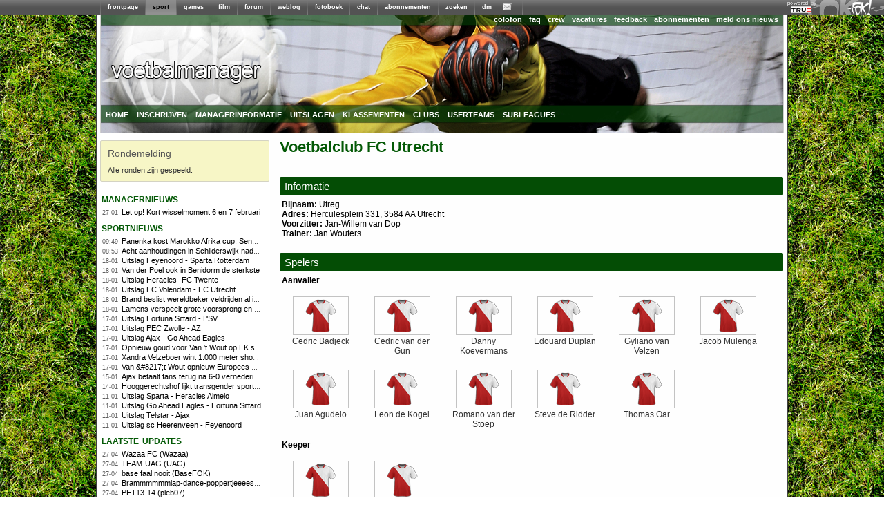

--- FILE ---
content_type: text/html; charset=utf-8
request_url: https://managers.fok.nl/voetbal/2013-2014/teaminfo/id/394
body_size: 6755
content:
<!DOCTYPE html PUBLIC "-//W3C//DTD XHTML 1.0 Transitional//EN" "http://www.w3.org/TR/xhtml1/DTD/xhtml1-transitional.dtd"><html xmlns="https://www.w3.org/1999/xhtml" xml:lang="nl">
<head>
	<meta http-equiv="Content-Type" content="text/html; charset=utf-8" />
	<meta name="description" content="Speel mee met de Eredivisie 2013/2014 competitie. Laat zien dat jij het beste team kunt samenstellen en maak kans op leuke prijzen.">
  	<title>FOK!Voetbalmanager / Informatie over club FC Utrecht</title>
  	<link rel="SHORTCUT ICON" href="https://i.fokzine.net/templates/forum2009/i/favicon.ico" />
	<link href="https://i.fokzine.net/fp/fp2009/s/min.css?202601191" media="screen" rel="stylesheet" type="text/css" />
<link href="https://i.fokzine.net/fp/fp2009/s/fp2012.css?202601191" media="screen" rel="stylesheet" type="text/css" />
<link href="https://i.fokzine.net/managers/css/jquery.qtip.min.css?202601191" media="screen" rel="stylesheet" type="text/css" />
<link href="https://i.fokzine.net/managers/css/manager.css?202601191" media="screen" rel="stylesheet" type="text/css" />
<link href="https://i.fokzine.net/managers/css/voetbal.css?202601191" media="screen" rel="stylesheet" type="text/css" />
<link href="https://i.fokzine.net/managers/css/prompt.css?202601191" media="screen" rel="stylesheet" type="text/css" /><link rel="stylesheet" href="https://i.fokzine.net/managers/css/jquery-ui.min.css" type="text/css" media="screen" />

<script type="text/javascript" src="https://i.fokzine.net/managers/js/jquery.min.js"></script>
<script type="text/javascript" src="https://i.fokzine.net/managers/js/jquery-ui.min.js"></script>
<script type="text/javascript" src="https://i.fokzine.net/managers/js/jquery-impromptu.min.js?202601191"></script>
<script type="text/javascript" src="https://i.fokzine.net/managers/js/jquery.qtip.min.js?202601191"></script>

    <script type="text/javascript" src="https://i.fokzine.net/managers/js/manager.js?202601191"></script>
    <script type="text/javascript">
	var BASE_URL = 'http://managers.fok.nl';
	var BASE_DIR = '/voetbal/2013-2014';
	
	$.fn.qtip.defaults.position.my = 'bottom center';
	$.fn.qtip.defaults.position.at = 'top center';
	$.fn.qtip.defaults.style.classes = 'ui-tooltip-light ui-tooltip-shadow';
    </script>
</head>
<body>
<div style="width:100%;background:#606060 url(http://i.fokzine.net/fok/bar/swtb_dark.png);border-bottom:solid 1px #3c3c3c;height:21px;" id="navbar" class="navbar" ><div style="width:100%;height:21px;background:transparent url(http://i.fokzine.net/fok/bar/swtb_sign.png) no-repeat top right;text-align:center;"><table border="0" cellspacing="0" cellpadding="0" style="margin:0 auto;;border:none;background:transparent;border-collapse:collapse;height:21px;overflow:none;width:990px"><tr><td style="padding:0px;"><img height="21" alt="|" src="http://i.fokzine.net/fok/bar/swtb_sep.png" width="1" /></td><td style="padding:0px 10px;;" id="navbar-frontpage"><a  rel="ext" style="color:#ffffff;font-family:Tahoma,sans-serif;font-size:9px;font-weight:bold;text-decoration:none" href="http://frontpage.fok.nl">frontpage</a></td><td style="padding:0px;"><img height="21" alt="|" src="http://i.fokzine.net/fok/bar/swtb_sep.png" width="1" /></td><td style="padding:0px 10px;background-image:url(http://i.fokzine.net/fok/bar/swtb_light.png);" id="navbar-sport"><a  style="color:#000000;font-family:Tahoma,sans-serif;font-size:9px;font-weight:bold;text-decoration:none" href="http://sport.fok.nl">sport</a></td><td style="padding:0px;"><img height="21" alt="|" src="http://i.fokzine.net/fok/bar/swtb_sep.png" width="1" /></td><td style="padding:0px 10px;;" id="navbar-games"><a  rel="ext" style="color:#ffffff;font-family:Tahoma,sans-serif;font-size:9px;font-weight:bold;text-decoration:none" href="http://games.fok.nl">games</a></td><td style="padding:0px;"><img height="21" alt="|" src="http://i.fokzine.net/fok/bar/swtb_sep.png" width="1" /></td><td style="padding:0px 10px;;" id="navbar-film"><a  rel="ext" style="color:#ffffff;font-family:Tahoma,sans-serif;font-size:9px;font-weight:bold;text-decoration:none" href="http://film.fok.nl">film</a></td><td style="padding:0px;"><img height="21" alt="|" src="http://i.fokzine.net/fok/bar/swtb_sep.png" width="1" /></td><td style="padding:0px 10px;;" id="navbar-forum"><a  rel="ext" style="color:#ffffff;font-family:Tahoma,sans-serif;font-size:9px;font-weight:bold;text-decoration:none" href="http://forum.fok.nl">forum</a></td><td style="padding:0px;"><img height="21" alt="|" src="http://i.fokzine.net/fok/bar/swtb_sep.png" width="1" /></td><td style="padding:0px 10px;;" id="navbar-weblog"><a  rel="ext" style="color:#ffffff;font-family:Tahoma,sans-serif;font-size:9px;font-weight:bold;text-decoration:none" href="http://weblog.fok.nl">weblog</a></td><td style="padding:0px;"><img height="21" alt="|" src="http://i.fokzine.net/fok/bar/swtb_sep.png" width="1" /></td><td style="padding:0px 10px;;" id="navbar-fotoboek"><a  rel="ext" style="color:#ffffff;font-family:Tahoma,sans-serif;font-size:9px;font-weight:bold;text-decoration:none" href="http://fotoboek.fok.nl">fotoboek</a></td><td style="padding:0px;"><img height="21" alt="|" src="http://i.fokzine.net/fok/bar/swtb_sep.png" width="1" /></td><td style="padding:0px 10px;;" id="navbar-chat"><a  rel="ext" style="color:#ffffff;font-family:Tahoma,sans-serif;font-size:9px;font-weight:bold;text-decoration:none" href="http://irc.fok.nl">chat</a></td><td style="padding:0px;"><img height="21" alt="|" src="http://i.fokzine.net/fok/bar/swtb_sep.png" width="1" /></td><td style="padding:0px 10px;;" id="navbar-abonnementen"><a  rel="ext" style="color:#ffffff;font-family:Tahoma,sans-serif;font-size:9px;font-weight:bold;text-decoration:none" href="http://shop.fok.nl">abonnementen</a></td><td style="padding:0px;"><img height="21" alt="|" src="http://i.fokzine.net/fok/bar/swtb_sep.png" width="1" /></td><td style="padding:0px 10px;;" id="navbar-zoeken"><a  rel="ext" style="color:#ffffff;font-family:Tahoma,sans-serif;font-size:9px;font-weight:bold;text-decoration:none" href="http://zoeken.fok.nl">zoeken</a></td><td style="padding:0px;"><img height="21" alt="|" src="http://i.fokzine.net/fok/bar/swtb_sep.png" width="1" /></td><td style="padding:0px 10px;;" id="navbar-dm"><a  rel="ext" style="color:#ffffff;font-family:Tahoma,sans-serif;font-size:9px;font-weight:bold;text-decoration:none" href="http://dm.fok.nl">dm</a></td><td style="padding:0px;"><img height="21" alt="|" src="http://i.fokzine.net/fok/bar/swtb_sep.png" width="1" /></td><td style="padding:0px 10px;;" id="navbar-pm"><a  rel="ext" style="color:#ffffff;font-family:Tahoma,sans-serif;font-size:9px;font-weight:bold;text-decoration:none" href="http://messages.fok.nl">
<span style="padding-left:10px;position:relative;" id="pm_icon"><img border="0" style="position:absolute;left:-5px;top:0;" src="http://i.fokzine.net/pm_media/swtb_no_pm.png" alt="(0)" title="Er zijn geen ongelezen berichten"/>&nbsp;</span></a></td><td style="padding:0px;"><img height="21" alt="|" src="http://i.fokzine.net/fok/bar/swtb_sep.png" width="1" /></td><td style="width:100%;">&nbsp;</td></tr></table></div><div style="position:absolute;top:1px;right:98px;"><a href="http://www.true.nl/webhosting/dedicated-server/" title="Dedicated server" rel="external"><img src="http://i.fokzine.net/core/i/true_small_topbar.png" width="42" height="18" alt="Dedicated server" title="FOK! wordt gehost op een dedicated server bij True" style="border:0;"><span style="display:block;height:0;width:0;text-indent:-99999px;overflow:hidden;">Dedicated server</span></a></div></div>
<div id="pageholder">
	<div id="centerfier" >
        <div id="container">
            <div id="top_holder">
            	<div id="top_edge">
            		                    <ul id="top_right_menu">
                        <li><a href="https://sport.fok.nl/page/colofon">colofon</a></li>
                        <li><a href="https://sport.fok.nl/faq">faq</a></li>
                        <li><a href="https://sport.fok.nl/crew">crew</a></li>
                        <li><a href="https://sport.fok.nl/page/vacatures">vacatures</a></li>
                        <li><a href="https://messages.fok.nl/compose.php?to=FOKmanagers">feedback</a></li>
                        <li><a href="https://www.fok.nl/shop/abonnementen.php">abonnementen</a></li>
			<li><a href="https://sport.fok.nl/submit/form">meld ons nieuws</a></li>
                    </ul>
                </div>
                <a id="adlink" href=""><img src="https://i.fokzine.net/fp/fp2009/i/transp.gif" /></a>
                <ul class="dropdown" id="top_bottom_menu">
                    <li><a href="/voetbal/2013-2014" title="index">home</a>
                        <ul>
                            <li><a href="/archive">manageroverzicht</a></li>
                        </ul>
                    </li>
                                        <li><a href="/voetbal/2013-2014/aanmelden">inschrijven</a></li>
                            			<li><a href="/voetbal/2013-2014/speluitleg">managerinformatie</a>
        				<ul>
        					<li><a href="/voetbal/2013-2014/speluitleg">speluitleg</a></li>
        					<li><a href="/voetbal/2013-2014/puntentelling">puntentelling</a></li>
							<li><a href="/voetbal/2013-2014/ronden">ronden</a></li>
                                    					<li><a href="/voetbal/2013-2014/prijzen">prijzen</a></li>
                                    					<li><a href="/voetbal/2013-2014/faq">FAQ</a></li>
        					<li><a href="/voetbal/2013-2014/regels">regels</a></li>
        					<li><a href="/voetbal/2013-2014/policy">policy</a></li>
        				</ul>
        			</li>
        			        			<li><a href="/voetbal/2013-2014/uitslag">uitslagen</a>
        				<ul>
        					<li><a href="/voetbal/2013-2014/uitslag">uitslagen</a></li>
        					<li><a href="/voetbal/2013-2014/statistieken/klassement/type/team">scoreoverzicht spelers</a></li>
        				</ul>
        			</li>
        			<li><a href="/voetbal/2013-2014/statistieken/klassement/type/userteam">klassementen</a>
        				<ul>
							<li><a href="/voetbal/2013-2014/statistieken/klassement/type/userteam">userteams</a></li>
							<li><a href="/voetbal/2013-2014/statistieken/klassement/type/subleague">subleagues</a></li>
        				</ul>
        			</li>
        			<li><a href="/voetbal/2013-2014/teams">clubs</a></li>
        			<li><a href="/voetbal/2013-2014/userteams">userteams</a></li>
        			<li><a href="/voetbal/2013-2014/subleagues">subleagues</a>
        				<ul>
        					<li><a href="/voetbal/2013-2014/subleagues">overzicht</a></li>
        					        				</ul>
        			</li>
        			                </ul>
            </div>
            <div id="tracker_left">
<div class="tracker_msg">
    <h1>Rondemelding</h1>
    <div>Alle ronden zijn gespeeld.</div>
</div>                <ul class="draglist">          
                    <li id="li1_1">
    <div id="ut_managernieuws" class="updatetrackers_tracker">
        <div class="menu_title_left">
            <a class="ut_title" href="http://sport.fok.nl/nieuws/list">managernieuws</a>
            <span class="resize" id="resize_managernieuws" style="margin-top:4px">
                                            </span>
        </div>
        <div class="trackerBlockBG">
                	<span id="nieuws_hl_0" class="resizeable">
                <span class="trackerItems">
                    <span class="trackerTime">27-01</span>&nbsp;&nbsp;
                    <a class="aTracker" href="/voetbal/2013-2014/index/managernews/compid/20/postid/126" title="Let op! Kort wisselmoment 6 en 7 februari">Let op! Kort wisselmoment 6 en 7 februari</a>
                </span>

                <br class="trackerItems" />
            </span>
                </div>
    </div>
</li><li id="li1_2">
    <div id="ut_sportnieuws" class="updatetrackers_tracker">
        <div class="menu_title_left">
            <a class="ut_title" href="http://sport.fok.nl/nieuws/list">sportnieuws</a>
            <span class="resize" id="resize_sportnieuws" style="margin-top:4px">
                                                <a href="http://rss.fok.nl/feeds/sport" target="_blank"><img src="http://i.fokzine.net/fp/fp2009/i/rsssmall.png" alt="rss" title="rss-feed van deze headlines"></a>
                            </span>
        </div>
        <div class="trackerBlockBG">
                	<span id="nieuws_hl_0" class="resizeable">
                <span class="trackerItems">
                    <span class="trackerTime">09:49</span>&nbsp;&nbsp;
                    <a class="aTracker" href="http://fok.nl/888291" title="Panenka kost Marokko Afrika cup: Senegal wint na verlenging">Panenka kost Marokko Afrika cup: Senegal wint na verlenging</a>
                </span>

                <br class="trackerItems" />
            </span>
                	<span id="nieuws_hl_1" class="resizeable">
                <span class="trackerItems">
                    <span class="trackerTime">08:53</span>&nbsp;&nbsp;
                    <a class="aTracker" href="http://fok.nl/888287" title="Acht aanhoudingen in Schilderswijk nadat Marokko Africa Cup-finale verliest">Acht aanhoudingen in Schilderswijk nadat Marokko Africa Cup-finale verliest</a>
                </span>

                <br class="trackerItems" />
            </span>
                	<span id="nieuws_hl_2" class="resizeable">
                <span class="trackerItems">
                    <span class="trackerTime">18-01</span>&nbsp;&nbsp;
                    <a class="aTracker" href="http://fok.nl/888280" title="Uitslag Feyenoord - Sparta Rotterdam">Uitslag Feyenoord - Sparta Rotterdam</a>
                </span>

                <br class="trackerItems" />
            </span>
                	<span id="nieuws_hl_3" class="resizeable">
                <span class="trackerItems">
                    <span class="trackerTime">18-01</span>&nbsp;&nbsp;
                    <a class="aTracker" href="http://fok.nl/888279" title="Van der Poel ook in Benidorm de sterkste ">Van der Poel ook in Benidorm de sterkste </a>
                </span>

                <br class="trackerItems" />
            </span>
                	<span id="nieuws_hl_4" class="resizeable">
                <span class="trackerItems">
                    <span class="trackerTime">18-01</span>&nbsp;&nbsp;
                    <a class="aTracker" href="http://fok.nl/888278" title="Uitslag Heracles- FC Twente ">Uitslag Heracles- FC Twente </a>
                </span>

                <br class="trackerItems" />
            </span>
                	<span id="nieuws_hl_5" class="resizeable">
                <span class="trackerItems">
                    <span class="trackerTime">18-01</span>&nbsp;&nbsp;
                    <a class="aTracker" href="http://fok.nl/888277" title="Uitslag FC Volendam - FC Utrecht ">Uitslag FC Volendam - FC Utrecht </a>
                </span>

                <br class="trackerItems" />
            </span>
                	<span id="nieuws_hl_6" class="resizeable">
                <span class="trackerItems">
                    <span class="trackerTime">18-01</span>&nbsp;&nbsp;
                    <a class="aTracker" href="http://fok.nl/888276" title="Brand beslist wereldbeker veldrijden al in Benidorm">Brand beslist wereldbeker veldrijden al in Benidorm</a>
                </span>

                <br class="trackerItems" />
            </span>
                	<span id="nieuws_hl_7" class="resizeable">
                <span class="trackerItems">
                    <span class="trackerTime">18-01</span>&nbsp;&nbsp;
                    <a class="aTracker" href="http://fok.nl/888268" title="Lamens verspeelt grote voorsprong en strandt in de eerste ronde van de Australian Open">Lamens verspeelt grote voorsprong en strandt in de eerste ronde van de Australian Open</a>
                </span>

                <br class="trackerItems" />
            </span>
                	<span id="nieuws_hl_8" class="resizeable">
                <span class="trackerItems">
                    <span class="trackerTime">17-01</span>&nbsp;&nbsp;
                    <a class="aTracker" href="http://fok.nl/888260" title="Uitslag Fortuna Sittard - PSV">Uitslag Fortuna Sittard - PSV</a>
                </span>

                <br class="trackerItems" />
            </span>
                	<span id="nieuws_hl_9" class="resizeable">
                <span class="trackerItems">
                    <span class="trackerTime">17-01</span>&nbsp;&nbsp;
                    <a class="aTracker" href="http://fok.nl/888259" title="Uitslag PEC Zwolle - AZ">Uitslag PEC Zwolle - AZ</a>
                </span>

                <br class="trackerItems" />
            </span>
                	<span id="nieuws_hl_10" class="resizeable">
                <span class="trackerItems">
                    <span class="trackerTime">17-01</span>&nbsp;&nbsp;
                    <a class="aTracker" href="http://fok.nl/888253" title="Uitslag Ajax - Go Ahead Eagles ">Uitslag Ajax - Go Ahead Eagles </a>
                </span>

                <br class="trackerItems" />
            </span>
                	<span id="nieuws_hl_11" class="resizeable">
                <span class="trackerItems">
                    <span class="trackerTime">17-01</span>&nbsp;&nbsp;
                    <a class="aTracker" href="http://fok.nl/888252" title="Opnieuw goud voor Van &#039;t Wout op EK shorttrack ">Opnieuw goud voor Van &#039;t Wout op EK shorttrack </a>
                </span>

                <br class="trackerItems" />
            </span>
                	<span id="nieuws_hl_12" class="resizeable">
                <span class="trackerItems">
                    <span class="trackerTime">17-01</span>&nbsp;&nbsp;
                    <a class="aTracker" href="http://fok.nl/888251" title="Xandra Velzeboer wint 1.000 meter shorttrack op EK voor zus Michelle">Xandra Velzeboer wint 1.000 meter shorttrack op EK voor zus Michelle</a>
                </span>

                <br class="trackerItems" />
            </span>
                	<span id="nieuws_hl_13" class="resizeable">
                <span class="trackerItems">
                    <span class="trackerTime">17-01</span>&nbsp;&nbsp;
                    <a class="aTracker" href="http://fok.nl/888250" title="Van &amp;#8217;t Wout opnieuw Europees kampioen op 1.500 meter shorttrack ">Van &amp;#8217;t Wout opnieuw Europees kampioen op 1.500 meter shorttrack </a>
                </span>

                <br class="trackerItems" />
            </span>
                	<span id="nieuws_hl_14" class="resizeable">
                <span class="trackerItems">
                    <span class="trackerTime">15-01</span>&nbsp;&nbsp;
                    <a class="aTracker" href="http://fok.nl/888198" title="Ajax betaalt fans terug na 6-0 vernedering en eist reactie tegen Go Ahead">Ajax betaalt fans terug na 6-0 vernedering en eist reactie tegen Go Ahead</a>
                </span>

                <br class="trackerItems" />
            </span>
                	<span id="nieuws_hl_15" class="resizeable">
                <span class="trackerItems">
                    <span class="trackerTime">14-01</span>&nbsp;&nbsp;
                    <a class="aTracker" href="http://fok.nl/888180" title="Hooggerechtshof lijkt transgender sporters te gaan weren uit vrouwen- en meisjesteams">Hooggerechtshof lijkt transgender sporters te gaan weren uit vrouwen- en meisjesteams</a>
                </span>

                <br class="trackerItems" />
            </span>
                	<span id="nieuws_hl_16" class="resizeable">
                <span class="trackerItems">
                    <span class="trackerTime">11-01</span>&nbsp;&nbsp;
                    <a class="aTracker" href="http://fok.nl/888116" title="Uitslag Sparta - Heracles Almelo">Uitslag Sparta - Heracles Almelo</a>
                </span>

                <br class="trackerItems" />
            </span>
                	<span id="nieuws_hl_17" class="resizeable">
                <span class="trackerItems">
                    <span class="trackerTime">11-01</span>&nbsp;&nbsp;
                    <a class="aTracker" href="http://fok.nl/888115" title="Uitslag Go Ahead Eagles - Fortuna Sittard">Uitslag Go Ahead Eagles - Fortuna Sittard</a>
                </span>

                <br class="trackerItems" />
            </span>
                	<span id="nieuws_hl_18" class="resizeable">
                <span class="trackerItems">
                    <span class="trackerTime">11-01</span>&nbsp;&nbsp;
                    <a class="aTracker" href="http://fok.nl/888114" title="Uitslag Telstar - Ajax">Uitslag Telstar - Ajax</a>
                </span>

                <br class="trackerItems" />
            </span>
                	<span id="nieuws_hl_19" class="resizeable">
                <span class="trackerItems">
                    <span class="trackerTime">11-01</span>&nbsp;&nbsp;
                    <a class="aTracker" href="http://fok.nl/888113" title="Uitslag sc Heerenveen - Feyenoord">Uitslag sc Heerenveen - Feyenoord</a>
                </span>

                <br class="trackerItems" />
            </span>
                </div>
    </div>
</li><li>
    <div class="updatetrackers_tracker">
        <div class="menu_title_left">
            <a class="ut_title" href="#">Laatste updates</a>
            <span class="resize" style="margin-top:4px"></span>
        </div>
        <div class="trackerBlockBG">
                	<span class="resizeable">
                <span class="trackerItems">
                    <span class="trackerTime">27-04</span>&nbsp;&nbsp;
                    <a class="aTracker" href="/voetbal/2013-2014/geschiedenis/56930" title="Bekijk de teamgeschiedenis van 'Wazaa FC'">
                    Wazaa FC (Wazaa)</a>
                                    </span>
                <br class="trackerItems" />
            </span>
                	<span class="resizeable">
                <span class="trackerItems">
                    <span class="trackerTime">27-04</span>&nbsp;&nbsp;
                    <a class="aTracker" href="/voetbal/2013-2014/geschiedenis/124126" title="Bekijk de teamgeschiedenis van 'TEAM-UAG'">
                    TEAM-UAG (UAG)</a>
                                    </span>
                <br class="trackerItems" />
            </span>
                	<span class="resizeable">
                <span class="trackerItems">
                    <span class="trackerTime">27-04</span>&nbsp;&nbsp;
                    <a class="aTracker" href="/voetbal/2013-2014/geschiedenis/381626" title="Bekijk de teamgeschiedenis van 'base faal nooit'">
                    base faal nooit (BaseFOK)</a>
                                    </span>
                <br class="trackerItems" />
            </span>
                	<span class="resizeable">
                <span class="trackerItems">
                    <span class="trackerTime">27-04</span>&nbsp;&nbsp;
                    <a class="aTracker" href="/voetbal/2013-2014/geschiedenis/381644" title="Bekijk de teamgeschiedenis van 'Brammmmmmlap-dance-poppertjeeees!!'">
                    Brammmmmmlap-dance-poppertjeeees!! (FOKdeManager)</a>
                                    </span>
                <br class="trackerItems" />
            </span>
                	<span class="resizeable">
                <span class="trackerItems">
                    <span class="trackerTime">27-04</span>&nbsp;&nbsp;
                    <a class="aTracker" href="/voetbal/2013-2014/geschiedenis/340303" title="Bekijk de teamgeschiedenis van 'PFT13-14'">
                    PFT13-14 (pleb07)</a>
                                    </span>
                <br class="trackerItems" />
            </span>
                	<span class="resizeable">
                <span class="trackerItems">
                    <span class="trackerTime">27-04</span>&nbsp;&nbsp;
                    <a class="aTracker" href="/voetbal/2013-2014/geschiedenis/83025" title="Bekijk de teamgeschiedenis van 'INViCTuS'">
                    INViCTuS (INViCTuS)</a>
                                    </span>
                <br class="trackerItems" />
            </span>
                	<span class="resizeable">
                <span class="trackerItems">
                    <span class="trackerTime">27-04</span>&nbsp;&nbsp;
                    <a class="aTracker" href="/voetbal/2013-2014/geschiedenis/398854" title="Bekijk de teamgeschiedenis van 'Esch'">
                    Esch (Esch)</a>
                                    </span>
                <br class="trackerItems" />
            </span>
                	<span class="resizeable">
                <span class="trackerItems">
                    <span class="trackerTime">27-04</span>&nbsp;&nbsp;
                    <a class="aTracker" href="/voetbal/2013-2014/geschiedenis/408710" title="Bekijk de teamgeschiedenis van 'Bal op &#039;t dak'">
                    Bal op &#039;t dak (DDDJJ)</a>
                    <img style="margin-right: 2px;margin-right:2px;height: 10px;width:10px;display:inline" title="Dit profiel is afgeschermd" src="https://i.fokzine.net/managers/images/locked.png">                </span>
                <br class="trackerItems" />
            </span>
                	<span class="resizeable">
                <span class="trackerItems">
                    <span class="trackerTime">27-04</span>&nbsp;&nbsp;
                    <a class="aTracker" href="/voetbal/2013-2014/geschiedenis/408681" title="Bekijk de teamgeschiedenis van 'Root United'">
                    Root United (Marc08)</a>
                                    </span>
                <br class="trackerItems" />
            </span>
                	<span class="resizeable">
                <span class="trackerItems">
                    <span class="trackerTime">27-04</span>&nbsp;&nbsp;
                    <a class="aTracker" href="/voetbal/2013-2014/geschiedenis/159322" title="Bekijk de teamgeschiedenis van 'Opper FC'">
                    Opper FC (opperkleurder)</a>
                                    </span>
                <br class="trackerItems" />
            </span>
                	<span class="resizeable">
                <span class="trackerItems">
                    <span class="trackerTime">27-04</span>&nbsp;&nbsp;
                    <a class="aTracker" href="/voetbal/2013-2014/geschiedenis/294556" title="Bekijk de teamgeschiedenis van 'Bananarama'">
                    Bananarama (Snofroe)</a>
                    <img style="margin-right: 2px;margin-right:2px;height: 10px;width:10px;display:inline" title="Dit profiel is afgeschermd" src="https://i.fokzine.net/managers/images/locked.png">                </span>
                <br class="trackerItems" />
            </span>
                	<span class="resizeable">
                <span class="trackerItems">
                    <span class="trackerTime">27-04</span>&nbsp;&nbsp;
                    <a class="aTracker" href="/voetbal/2013-2014/geschiedenis/398109" title="Bekijk de teamgeschiedenis van 'Maarkel FC'">
                    Maarkel FC (RudyL)</a>
                    <img style="margin-right: 2px;margin-right:2px;height: 10px;width:10px;display:inline" title="Dit profiel is afgeschermd" src="https://i.fokzine.net/managers/images/locked.png">                </span>
                <br class="trackerItems" />
            </span>
                	<span class="resizeable">
                <span class="trackerItems">
                    <span class="trackerTime">27-04</span>&nbsp;&nbsp;
                    <a class="aTracker" href="/voetbal/2013-2014/geschiedenis/43642" title="Bekijk de teamgeschiedenis van 'Bayself'">
                    Bayself (Bayswater)</a>
                                    </span>
                <br class="trackerItems" />
            </span>
                	<span class="resizeable">
                <span class="trackerItems">
                    <span class="trackerTime">27-04</span>&nbsp;&nbsp;
                    <a class="aTracker" href="/voetbal/2013-2014/geschiedenis/353227" title="Bekijk de teamgeschiedenis van 'FC Keano Sucks'">
                    FC Keano Sucks (BastardBastiaans)</a>
                                    </span>
                <br class="trackerItems" />
            </span>
                	<span class="resizeable">
                <span class="trackerItems">
                    <span class="trackerTime">27-04</span>&nbsp;&nbsp;
                    <a class="aTracker" href="/voetbal/2013-2014/geschiedenis/352376" title="Bekijk de teamgeschiedenis van 'Voetbalmanager'">
                    Voetbalmanager (voetbalmanager2)</a>
                                    </span>
                <br class="trackerItems" />
            </span>
                </div>
    </div>
</li>                </ul>
                
            </div>       
            <div id="content_holder" class="content_full">
        		<div id="leaderboard">
    				<script type="text/javascript"><!--
    				google_ad_client = "pub-2528871629200530";
    				/* foksport 728x90, gemaakt 22-12-09 */
    				google_ad_slot = "3639880053";
    				google_ad_width = 728;
    				google_ad_height = 90;
    				//-->
    				</script>
     				
    			</div>   			
            	<div id="content_main"><h1>Voetbalclub FC Utrecht</h1>
<div class="page_index_header"><h1>Informatie</h1></div>
<div class="page_index_center">
     <div class="infoColumn"><p><strong>Bijnaam:</strong> Utreg<br/><strong>Adres: </strong>Herculesplein 331, 3584 AA Utrecht<br/><strong>Voorzitter:</strong> Jan-Willem van Dop<br/><strong>Trainer: </strong>Jan Wouters</p></div>
     <div style="clear:both"> </div>
</div>
<div class="page_index_header"><h1>Spelers</h1></div>
<div class="page_index_center">
<p><b>Aanvaller</b></p><div class="iconholder iconholderGrid"><a href="/voetbal/2013-2014/member/id/8806" title="Cedric Badjeck (aanvaller)"><span class="membericon" style="background-image: url(http://files.fok.nl/sport/voetbalmngr/tenues-small/fcutrechtsmall.png)">&nbsp;</span><br>Cedric Badjeck</a></div><div class="iconholder iconholderGrid"><a href="/voetbal/2013-2014/member/id/8466" title="Cedric van der Gun (aanvaller)"><span class="membericon" style="background-image: url(http://files.fok.nl/sport/voetbalmngr/tenues-small/fcutrechtsmall.png)">&nbsp;</span><br>Cedric van der Gun</a></div><div class="iconholder iconholderGrid"><a href="/voetbal/2013-2014/member/id/8829" title="Danny Koevermans (aanvaller)"><span class="membericon" style="background-image: url(http://files.fok.nl/sport/voetbalmngr/tenues-small/fcutrechtsmall.png)">&nbsp;</span><br>Danny Koevermans</a></div><div class="iconholder iconholderGrid"><a href="/voetbal/2013-2014/member/id/8463" title="Edouard Duplan (aanvaller)"><span class="membericon" style="background-image: url(http://files.fok.nl/sport/voetbalmngr/tenues-small/fcutrechtsmall.png)">&nbsp;</span><br>Edouard Duplan</a></div><div class="iconholder iconholderGrid"><a href="/voetbal/2013-2014/member/id/8759" title="Gyliano van Velzen (aanvaller)"><span class="membericon" style="background-image: url(http://files.fok.nl/sport/voetbalmngr/tenues-small/fcutrechtsmall.png)">&nbsp;</span><br>Gyliano van Velzen</a></div><div class="iconholder iconholderGrid"><a href="/voetbal/2013-2014/member/id/8464" title="Jacob Mulenga (aanvaller)"><span class="membericon" style="background-image: url(http://files.fok.nl/sport/voetbalmngr/tenues-small/fcutrechtsmall.png)">&nbsp;</span><br>Jacob Mulenga</a></div><div class="iconholder iconholderGrid" style="clear:left;"><a href="/voetbal/2013-2014/member/id/8825" title="Juan Agudelo (aanvaller)"><span class="membericon" style="background-image: url(http://files.fok.nl/sport/voetbalmngr/tenues-small/fcutrechtsmall.png)">&nbsp;</span><br>Juan Agudelo</a></div><div class="iconholder iconholderGrid"><a href="/voetbal/2013-2014/member/id/8467" title="Leon de Kogel (aanvaller)"><span class="membericon" style="background-image: url(http://files.fok.nl/sport/voetbalmngr/tenues-small/fcutrechtsmall.png)">&nbsp;</span><br>Leon de Kogel</a></div><div class="iconholder iconholderGrid"><a href="/voetbal/2013-2014/member/id/8805" title="Romano van der Stoep (aanvaller)"><span class="membericon" style="background-image: url(http://files.fok.nl/sport/voetbalmngr/tenues-small/fcutrechtsmall.png)">&nbsp;</span><br>Romano van der Stoep</a></div><div class="iconholder iconholderGrid"><a href="/voetbal/2013-2014/member/id/8752" title="Steve de Ridder (aanvaller)"><span class="membericon" style="background-image: url(http://files.fok.nl/sport/voetbalmngr/tenues-small/fcutrechtsmall.png)">&nbsp;</span><br>Steve de Ridder</a></div><div class="iconholder iconholderGrid"><a href="/voetbal/2013-2014/member/id/8465" title="Thomas Oar (aanvaller)"><span class="membericon" style="background-image: url(http://files.fok.nl/sport/voetbalmngr/tenues-small/fcutrechtsmall.png)">&nbsp;</span><br>Thomas Oar</a></div><div style="clear:both"> </div><p><b>Keeper</b></p><div class="iconholder iconholderGrid"><a href="/voetbal/2013-2014/member/id/8447" title="Jeroen Verhoeven (keeper)"><span class="membericon" style="background-image: url(http://files.fok.nl/sport/voetbalmngr/tenues-small/fcutrechtsmall.png)">&nbsp;</span><br>Jeroen Verhoeven</a></div><div class="iconholder iconholderGrid"><a href="/voetbal/2013-2014/member/id/8446" title="Robbin Ruiter (keeper)"><span class="membericon" style="background-image: url(http://files.fok.nl/sport/voetbalmngr/tenues-small/fcutrechtsmall.png)">&nbsp;</span><br>Robbin Ruiter</a></div><div style="clear:both"> </div><p><b>Middenvelder</b></p><div class="iconholder iconholderGrid"><a href="/voetbal/2013-2014/member/id/8459" title="Adam Sarota (middenvelder)"><span class="membericon" style="background-image: url(http://files.fok.nl/sport/voetbalmngr/tenues-small/fcutrechtsmall.png)">&nbsp;</span><br>Adam Sarota</a></div><div class="iconholder iconholderGrid"><a href="/voetbal/2013-2014/member/id/8461" title="Elroy Pappot (middenvelder)"><span class="membericon" style="background-image: url(http://files.fok.nl/sport/voetbalmngr/tenues-small/fcutrechtsmall.png)">&nbsp;</span><br>Elroy Pappot</a></div><div class="iconholder iconholderGrid"><a href="/voetbal/2013-2014/member/id/8831" title="Fernando Quesada Gallardo (middenvelder)"><span class="membericon" style="background-image: url(http://files.fok.nl/sport/voetbalmngr/tenues-small/fcutrechtsmall.png)">&nbsp;</span><br>Fernando Quesada Gallardo</a></div><div class="iconholder iconholderGrid"><a href="/voetbal/2013-2014/member/id/8460" title="Jens Toornstra (middenvelder)"><span class="membericon" style="background-image: url(http://files.fok.nl/sport/voetbalmngr/tenues-small/fcutrechtsmall.png)">&nbsp;</span><br>Jens Toornstra</a></div><div class="iconholder iconholderGrid"><a href="/voetbal/2013-2014/member/id/8456" title="Johan Mårtensson (middenvelder)"><span class="membericon" style="background-image: url(http://files.fok.nl/sport/voetbalmngr/tenues-small/fcutrechtsmall.png)">&nbsp;</span><br>Johan Mårtensson</a></div><div class="iconholder iconholderGrid"><a href="/voetbal/2013-2014/member/id/8462" title="Mark Diemers (middenvelder)"><span class="membericon" style="background-image: url(http://files.fok.nl/sport/voetbalmngr/tenues-small/fcutrechtsmall.png)">&nbsp;</span><br>Mark Diemers</a></div><div class="iconholder iconholderGrid" style="clear:left;"><a href="/voetbal/2013-2014/member/id/8797" title="Thijs van Hofwegen (middenvelder)"><span class="membericon" style="background-image: url(http://files.fok.nl/sport/voetbalmngr/tenues-small/fcutrechtsmall.png)">&nbsp;</span><br>Thijs van Hofwegen</a></div><div class="iconholder iconholderGrid"><a href="/voetbal/2013-2014/member/id/8402" title="Willem Janssen (middenvelder)"><span class="membericon" style="background-image: url(http://files.fok.nl/sport/voetbalmngr/tenues-small/fcutrechtsmall.png)">&nbsp;</span><br>Willem Janssen</a></div><div class="iconholder iconholderGrid"><a href="/voetbal/2013-2014/member/id/8457" title="Yassin Ayoub (middenvelder)"><span class="membericon" style="background-image: url(http://files.fok.nl/sport/voetbalmngr/tenues-small/fcutrechtsmall.png)">&nbsp;</span><br>Yassin Ayoub</a></div><div class="iconholder iconholderGrid"><a href="/voetbal/2013-2014/member/id/8458" title="Yoshiaki Takagi (middenvelder)"><span class="membericon" style="background-image: url(http://files.fok.nl/sport/voetbalmngr/tenues-small/fcutrechtsmall.png)">&nbsp;</span><br>Yoshiaki Takagi</a></div><div style="clear:both"> </div><p><b>Verdediger</b></p><div class="iconholder iconholderGrid"><a href="/voetbal/2013-2014/member/id/8803" title="Aleksandar Bjellica (verdediger)"><span class="membericon" style="background-image: url(http://files.fok.nl/sport/voetbalmngr/tenues-small/fcutrechtsmall.png)">&nbsp;</span><br>Aleksandar Bjellica</a></div><div class="iconholder iconholderGrid"><a href="/voetbal/2013-2014/member/id/8547" title="Christian Dorda (verdediger)"><span class="membericon" style="background-image: url(http://files.fok.nl/sport/voetbalmngr/tenues-small/fcutrechtsmall.png)">&nbsp;</span><br>Christian Dorda</a></div><div class="iconholder iconholderGrid"><a href="/voetbal/2013-2014/member/id/8455" title="Darren Rosheuvel (verdediger)"><span class="membericon" style="background-image: url(http://files.fok.nl/sport/voetbalmngr/tenues-small/fcutrechtsmall.png)">&nbsp;</span><br>Darren Rosheuvel</a></div><div class="iconholder iconholderGrid"><a href="/voetbal/2013-2014/member/id/8452" title="Dave Bulthuis (verdediger)"><span class="membericon" style="background-image: url(http://files.fok.nl/sport/voetbalmngr/tenues-small/fcutrechtsmall.png)">&nbsp;</span><br>Dave Bulthuis</a></div><div class="iconholder iconholderGrid"><a href="/voetbal/2013-2014/member/id/8453" title="Gévero Markiet (verdediger)"><span class="membericon" style="background-image: url(http://files.fok.nl/sport/voetbalmngr/tenues-small/fcutrechtsmall.png)">&nbsp;</span><br>Gévero Markiet</a></div><div class="iconholder iconholderGrid"><a href="/voetbal/2013-2014/member/id/8834" title="Jordy van der Winden (verdediger)"><span class="membericon" style="background-image: url(http://files.fok.nl/sport/voetbalmngr/tenues-small/fcutrechtsmall.png)">&nbsp;</span><br>Jordy van der Winden</a></div><div class="iconholder iconholderGrid" style="clear:left;"><a href="/voetbal/2013-2014/member/id/8450" title="Kai Heerings (verdediger)"><span class="membericon" style="background-image: url(http://files.fok.nl/sport/voetbalmngr/tenues-small/fcutrechtsmall.png)">&nbsp;</span><br>Kai Heerings</a></div><div class="iconholder iconholderGrid"><a href="/voetbal/2013-2014/member/id/8454" title="Kenny Teijsse (verdediger)"><span class="membericon" style="background-image: url(http://files.fok.nl/sport/voetbalmngr/tenues-small/fcutrechtsmall.png)">&nbsp;</span><br>Kenny Teijsse</a></div><div class="iconholder iconholderGrid"><a href="/voetbal/2013-2014/member/id/8451" title="Marcus Nilsson (verdediger)"><span class="membericon" style="background-image: url(http://files.fok.nl/sport/voetbalmngr/tenues-small/fcutrechtsmall.png)">&nbsp;</span><br>Marcus Nilsson</a></div><div class="iconholder iconholderGrid"><a href="/voetbal/2013-2014/member/id/8449" title="Mark van der Maarel (verdediger)"><span class="membericon" style="background-image: url(http://files.fok.nl/sport/voetbalmngr/tenues-small/fcutrechtsmall.png)">&nbsp;</span><br>Mark van der Maarel</a></div><div class="iconholder iconholderGrid"><a href="/voetbal/2013-2014/member/id/8830" title="Matthieu Delpierre (verdediger)"><span class="membericon" style="background-image: url(http://files.fok.nl/sport/voetbalmngr/tenues-small/fcutrechtsmall.png)">&nbsp;</span><br>Matthieu Delpierre</a></div><div class="iconholder iconholderGrid"><a href="/voetbal/2013-2014/member/id/8448" title="Michael Zullo (verdediger)"><span class="membericon" style="background-image: url(http://files.fok.nl/sport/voetbalmngr/tenues-small/fcutrechtsmall.png)">&nbsp;</span><br>Michael Zullo</a></div><div class="iconholder iconholderGrid" style="clear:left;"><a href="/voetbal/2013-2014/member/id/8366" title="Timothy Derijck (verdediger)"><span class="membericon" style="background-image: url(http://files.fok.nl/sport/voetbalmngr/tenues-small/fcutrechtsmall.png)">&nbsp;</span><br>Timothy Derijck</a></div><div style="clear:both"> </div> 
	      	
</div></div>
                <div id="content_right"></div>
                <div style="clear: both;"></div>
            </div>
            <br /><br />
            <div class="footers">
                <a style="border:0px;margin:20px;display:inline;float:left;" href="https://true.nl" target="_blank"><img src="https://i.fokzine.net/fp/fp2009/i/true.gif" alt="True" /></a>
                <!--
                <a style="border:0px;margin:0px 20px;display:inline;float:left;" href="http://www.slamtv.nl/" target="_blank"><img src="http://images.fok.nl/ads/games/gwp_120x60_url_01.gif" style="border:0;margin-top:10px;margin-bottom:10px;"></a>
                -->
                <span style="float:right;"><img src="https://i.fokzine.net/fp/fp2009/i/highpipe.png" width="1" height="60" style="border:0px;margin:20px;margin-top:0px;margin-bottom:0px;display:inline;float:left;">
                <span style="margin:20px;margin-top:10px;display:inline;float:left;padding-top:14px;color:#808080;font-size:11px;font-weight:normal">FOK.NL&nbsp;&nbsp;|&nbsp;&nbsp;<a href="https://frontpage.fok.nl/page/voorwaarden">algemene voorwaarden</a></span></span>
            
			
			    <!--googleoff: all-->
		<div class="credits_text" style="color:#888;margin-top:90px;clear:both;-moz-column-count:6;-webkit-column-count:6; column-count:6; text-align:justify;padding:2px 5px;font-size:9px;" class="banner advertisement copyright">DANK, LICENTIE EN AUTEURSRECHT: VORMGEVING EN INHOUD &copy; FOK INTERNET SITES 1999-2026 - 
 GRAFISCH ONTWERP DOOR DANNY - KOFFIE EN GEZELLIGHEID DOOR YVONNE, KOEKJES MET LIEFDE GEBAKKEN DOOR KNORRETJE, TOMELOZE INZET DOOR ITEEJER, ONVOORWAARDELIJKE LIEFDE DOOR JAYDEN EN ALICIA, DEVELOPMENT OVERZIEN ALS EEN BAAS DOOR BREULS. 
  DE BRONCODE VAN FOK! IS GEHEEL BELANGELOOS BESCHIKBAAR GESTELD AAN, EN ONTWIKKELD VOOR FOK! DOOR BREULS, ZOEM, THE_TERMINATOR, ROONAAN, JUICYHIL, LIGHT, FAUX., FYAH, KNUT, RICKMANS, STEPHAN SCHMIDT, AIDAN LISTER, TOM BUSKENS, DVZ, HMAIL, HIGHLANDER EN DANNY (VERGETEN JE TE VERMELDEN? LAAT HET WETEN!), WAARVOOR DANK! - FOK! MAAKT ONDER MEER GEBRUIK VAN JQUERY, JQUERYUI, JWPLAYER, YUI, FANCYBOX, JGROWL, PHP, MYSQL, DBSIGHT, ANP, NOVUM, ZOOM.IN, PROSHOTS, FILMTOTAAL, WEERONLINE, KNMI, GAMEWALLPAPERS.COM, WEBADS, GOOGLEAP - HOSTING DOOR TRUE - FOK! BEDANKT ALLE VRIJWILLIGERS DIE FOK! MOGELIJK MAKEN EN ZICH GEHEEL BELANGELOOS INZETTEN VOOR DE TOFSTE SITE EN MEEST SOCIALE COMMUNITY VAN NEDERLAND - UITZONDERING OP VOORGAANDE ZIJN DELEN VAN DE BRONCODE DIE DOOR GLOWMOUSE VOOR FOK! ZIJN GESCHREVEN. GLOWMOUSE BEHOUDT INTELLECTUEEL EIGENDOM VAN DIE CODE EN DEZE CODE WORDT IN LICENTIE DOOR FOK! GEBRUIKT. - ZIE DE ALGEMENE VOORWAARDEN VOOR ONZE ALGEMENE VOORWAARDEN - ZIJN WE JE VERGETEN? MAIL OF MELD HET EVEN IN FB!
	</div>
	<!--googleon: all-->
			
			
			</div>
            
            <div id="skyscraper">
				<script type="text/javascript"><!--
					google_ad_client = "pub-2528871629200530";
					/* 120x600, gemaakt 23-7-09 */
					google_ad_slot = "3197839208";
					google_ad_width = 120;
					google_ad_height = 600;
					//-->
					</script>
					<!--<script type="text/javascript"
					src="http://pagead2.googlesyndication.com/pagead/show_ads.js">
				</script>-->
            </div>
		</div>
	</div>
</div>
<script type="text/javascript">
$(document).ready(function() {
	$(".qtooltip[title]").qtip();
});
</script>
<script type="text/javascript">
	var gaJsHost = (("https:" == document.location.protocol) ? "https://ssl." : "http://www.");
	document.write(unescape("%3Cscript src='" + gaJsHost + "google-analytics.com/ga.js' type='text/javascript'%3E%3C/script%3E"));
	</script>
	<script type="text/javascript">
	try {
	var pageTracker = _gat._getTracker("UA-780335-10");
	pageTracker._trackPageview();
	} catch(err) {}
</script>
</body>
</html>
